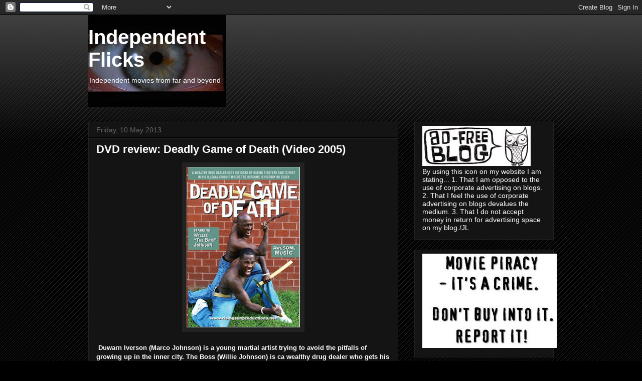

--- FILE ---
content_type: text/html; charset=UTF-8
request_url: http://daydreamer-theplayground.blogspot.com/2013/05/dvd-review-deadly-game-of-death-video.html
body_size: 15522
content:
<!DOCTYPE html>
<html class='v2' dir='ltr' lang='en-GB'>
<head>
<link href='https://www.blogger.com/static/v1/widgets/335934321-css_bundle_v2.css' rel='stylesheet' type='text/css'/>
<meta content='width=1100' name='viewport'/>
<meta content='text/html; charset=UTF-8' http-equiv='Content-Type'/>
<meta content='blogger' name='generator'/>
<link href='http://daydreamer-theplayground.blogspot.com/favicon.ico' rel='icon' type='image/x-icon'/>
<link href='http://daydreamer-theplayground.blogspot.com/2013/05/dvd-review-deadly-game-of-death-video.html' rel='canonical'/>
<link rel="alternate" type="application/atom+xml" title="Independent Flicks - Atom" href="http://daydreamer-theplayground.blogspot.com/feeds/posts/default" />
<link rel="alternate" type="application/rss+xml" title="Independent Flicks - RSS" href="http://daydreamer-theplayground.blogspot.com/feeds/posts/default?alt=rss" />
<link rel="service.post" type="application/atom+xml" title="Independent Flicks - Atom" href="https://www.blogger.com/feeds/3196780771258471830/posts/default" />

<link rel="alternate" type="application/atom+xml" title="Independent Flicks - Atom" href="http://daydreamer-theplayground.blogspot.com/feeds/2349750548995600402/comments/default" />
<!--Can't find substitution for tag [blog.ieCssRetrofitLinks]-->
<link href='https://blogger.googleusercontent.com/img/b/R29vZ2xl/AVvXsEii-m0moqeAFJaq0q1qUkXJxNbXY5vlNGCvnnIgAZlOjeacXbLP6ay8-NTPyLLHJs0Twvnr8xwfLnckvJruKnnwJ4f4JickC-KeA6c6LkqGqy-a9_j5cVe-2oqkbSmaryEtHfn3_4ukMj8/s320/Deadly+Game+of+Death.jpg' rel='image_src'/>
<meta content='http://daydreamer-theplayground.blogspot.com/2013/05/dvd-review-deadly-game-of-death-video.html' property='og:url'/>
<meta content='DVD review: Deadly Game of Death (Video 2005)' property='og:title'/>
<meta content='     Duwarn Iverson (Marco Johnson) is a young martial artist trying to avoid the pitfalls of growing up in the inner city. The Boss (Willie...' property='og:description'/>
<meta content='https://blogger.googleusercontent.com/img/b/R29vZ2xl/AVvXsEii-m0moqeAFJaq0q1qUkXJxNbXY5vlNGCvnnIgAZlOjeacXbLP6ay8-NTPyLLHJs0Twvnr8xwfLnckvJruKnnwJ4f4JickC-KeA6c6LkqGqy-a9_j5cVe-2oqkbSmaryEtHfn3_4ukMj8/w1200-h630-p-k-no-nu/Deadly+Game+of+Death.jpg' property='og:image'/>
<title>Independent Flicks: DVD review: Deadly Game of Death (Video 2005)</title>
<style id='page-skin-1' type='text/css'><!--
/*
-----------------------------------------------
Blogger Template Style
Name:     Awesome Inc.
Designer: Tina Chen
URL:      tinachen.org
----------------------------------------------- */
/* Content
----------------------------------------------- */
body {
font: normal normal 13px Arial, Tahoma, Helvetica, FreeSans, sans-serif;
color: #ffffff;
background: #000000 url(http://www.blogblog.com/1kt/awesomeinc/body_background_dark.png) repeat scroll top left;
}
html body .content-outer {
min-width: 0;
max-width: 100%;
width: 100%;
}
a:link {
text-decoration: none;
color: #888888;
}
a:visited {
text-decoration: none;
color: #444444;
}
a:hover {
text-decoration: underline;
color: #cccccc;
}
.body-fauxcolumn-outer .cap-top {
position: absolute;
z-index: 1;
height: 276px;
width: 100%;
background: transparent url(http://www.blogblog.com/1kt/awesomeinc/body_gradient_dark.png) repeat-x scroll top left;
_background-image: none;
}
/* Columns
----------------------------------------------- */
.content-inner {
padding: 0;
}
.header-inner .section {
margin: 0 16px;
}
.tabs-inner .section {
margin: 0 16px;
}
.main-inner {
padding-top: 30px;
}
.main-inner .column-center-inner,
.main-inner .column-left-inner,
.main-inner .column-right-inner {
padding: 0 5px;
}
*+html body .main-inner .column-center-inner {
margin-top: -30px;
}
#layout .main-inner .column-center-inner {
margin-top: 0;
}
/* Header
----------------------------------------------- */
.header-outer {
margin: 0 0 0 0;
background: transparent none repeat scroll 0 0;
}
.Header h1 {
font: normal bold 40px Arial, Tahoma, Helvetica, FreeSans, sans-serif;
color: #ffffff;
text-shadow: 0 0 -1px #000000;
}
.Header h1 a {
color: #ffffff;
}
.Header .description {
font: normal normal 14px Arial, Tahoma, Helvetica, FreeSans, sans-serif;
color: #ffffff;
}
.header-inner .Header .titlewrapper,
.header-inner .Header .descriptionwrapper {
padding-left: 0;
padding-right: 0;
margin-bottom: 0;
}
.header-inner .Header .titlewrapper {
padding-top: 22px;
}
/* Tabs
----------------------------------------------- */
.tabs-outer {
overflow: hidden;
position: relative;
background: #141414 none repeat scroll 0 0;
}
#layout .tabs-outer {
overflow: visible;
}
.tabs-cap-top, .tabs-cap-bottom {
position: absolute;
width: 100%;
border-top: 1px solid #222222;
}
.tabs-cap-bottom {
bottom: 0;
}
.tabs-inner .widget li a {
display: inline-block;
margin: 0;
padding: .6em 1.5em;
font: normal bold 14px Arial, Tahoma, Helvetica, FreeSans, sans-serif;
color: #ffffff;
border-top: 1px solid #222222;
border-bottom: 1px solid #222222;
border-left: 1px solid #222222;
height: 16px;
line-height: 16px;
}
.tabs-inner .widget li:last-child a {
border-right: 1px solid #222222;
}
.tabs-inner .widget li.selected a, .tabs-inner .widget li a:hover {
background: #444444 none repeat-x scroll 0 -100px;
color: #ffffff;
}
/* Headings
----------------------------------------------- */
h2 {
font: normal bold 14px Arial, Tahoma, Helvetica, FreeSans, sans-serif;
color: #ffffff;
}
/* Widgets
----------------------------------------------- */
.main-inner .section {
margin: 0 27px;
padding: 0;
}
.main-inner .column-left-outer,
.main-inner .column-right-outer {
margin-top: 0;
}
#layout .main-inner .column-left-outer,
#layout .main-inner .column-right-outer {
margin-top: 0;
}
.main-inner .column-left-inner,
.main-inner .column-right-inner {
background: transparent none repeat 0 0;
-moz-box-shadow: 0 0 0 rgba(0, 0, 0, .2);
-webkit-box-shadow: 0 0 0 rgba(0, 0, 0, .2);
-goog-ms-box-shadow: 0 0 0 rgba(0, 0, 0, .2);
box-shadow: 0 0 0 rgba(0, 0, 0, .2);
-moz-border-radius: 0;
-webkit-border-radius: 0;
-goog-ms-border-radius: 0;
border-radius: 0;
}
#layout .main-inner .column-left-inner,
#layout .main-inner .column-right-inner {
margin-top: 0;
}
.sidebar .widget {
font: normal normal 14px Arial, Tahoma, Helvetica, FreeSans, sans-serif;
color: #ffffff;
}
.sidebar .widget a:link {
color: #888888;
}
.sidebar .widget a:visited {
color: #444444;
}
.sidebar .widget a:hover {
color: #cccccc;
}
.sidebar .widget h2 {
text-shadow: 0 0 -1px #000000;
}
.main-inner .widget {
background-color: #141414;
border: 1px solid #222222;
padding: 0 15px 15px;
margin: 20px -16px;
-moz-box-shadow: 0 0 0 rgba(0, 0, 0, .2);
-webkit-box-shadow: 0 0 0 rgba(0, 0, 0, .2);
-goog-ms-box-shadow: 0 0 0 rgba(0, 0, 0, .2);
box-shadow: 0 0 0 rgba(0, 0, 0, .2);
-moz-border-radius: 0;
-webkit-border-radius: 0;
-goog-ms-border-radius: 0;
border-radius: 0;
}
.main-inner .widget h2 {
margin: 0 -15px;
padding: .6em 15px .5em;
border-bottom: 1px solid #000000;
}
.footer-inner .widget h2 {
padding: 0 0 .4em;
border-bottom: 1px solid #000000;
}
.main-inner .widget h2 + div, .footer-inner .widget h2 + div {
border-top: 1px solid #222222;
padding-top: 8px;
}
.main-inner .widget .widget-content {
margin: 0 -15px;
padding: 7px 15px 0;
}
.main-inner .widget ul, .main-inner .widget #ArchiveList ul.flat {
margin: -8px -15px 0;
padding: 0;
list-style: none;
}
.main-inner .widget #ArchiveList {
margin: -8px 0 0;
}
.main-inner .widget ul li, .main-inner .widget #ArchiveList ul.flat li {
padding: .5em 15px;
text-indent: 0;
color: #666666;
border-top: 1px solid #222222;
border-bottom: 1px solid #000000;
}
.main-inner .widget #ArchiveList ul li {
padding-top: .25em;
padding-bottom: .25em;
}
.main-inner .widget ul li:first-child, .main-inner .widget #ArchiveList ul.flat li:first-child {
border-top: none;
}
.main-inner .widget ul li:last-child, .main-inner .widget #ArchiveList ul.flat li:last-child {
border-bottom: none;
}
.post-body {
position: relative;
}
.main-inner .widget .post-body ul {
padding: 0 2.5em;
margin: .5em 0;
list-style: disc;
}
.main-inner .widget .post-body ul li {
padding: 0.25em 0;
margin-bottom: .25em;
color: #ffffff;
border: none;
}
.footer-inner .widget ul {
padding: 0;
list-style: none;
}
.widget .zippy {
color: #666666;
}
/* Posts
----------------------------------------------- */
body .main-inner .Blog {
padding: 0;
margin-bottom: 1em;
background-color: transparent;
border: none;
-moz-box-shadow: 0 0 0 rgba(0, 0, 0, 0);
-webkit-box-shadow: 0 0 0 rgba(0, 0, 0, 0);
-goog-ms-box-shadow: 0 0 0 rgba(0, 0, 0, 0);
box-shadow: 0 0 0 rgba(0, 0, 0, 0);
}
.main-inner .section:last-child .Blog:last-child {
padding: 0;
margin-bottom: 1em;
}
.main-inner .widget h2.date-header {
margin: 0 -15px 1px;
padding: 0 0 0 0;
font: normal normal 14px Arial, Tahoma, Helvetica, FreeSans, sans-serif;
color: #666666;
background: transparent none no-repeat scroll top left;
border-top: 0 solid #222222;
border-bottom: 1px solid #000000;
-moz-border-radius-topleft: 0;
-moz-border-radius-topright: 0;
-webkit-border-top-left-radius: 0;
-webkit-border-top-right-radius: 0;
border-top-left-radius: 0;
border-top-right-radius: 0;
position: static;
bottom: 100%;
right: 15px;
text-shadow: 0 0 -1px #000000;
}
.main-inner .widget h2.date-header span {
font: normal normal 14px Arial, Tahoma, Helvetica, FreeSans, sans-serif;
display: block;
padding: .5em 15px;
border-left: 0 solid #222222;
border-right: 0 solid #222222;
}
.date-outer {
position: relative;
margin: 30px 0 20px;
padding: 0 15px;
background-color: #141414;
border: 1px solid #222222;
-moz-box-shadow: 0 0 0 rgba(0, 0, 0, .2);
-webkit-box-shadow: 0 0 0 rgba(0, 0, 0, .2);
-goog-ms-box-shadow: 0 0 0 rgba(0, 0, 0, .2);
box-shadow: 0 0 0 rgba(0, 0, 0, .2);
-moz-border-radius: 0;
-webkit-border-radius: 0;
-goog-ms-border-radius: 0;
border-radius: 0;
}
.date-outer:first-child {
margin-top: 0;
}
.date-outer:last-child {
margin-bottom: 20px;
-moz-border-radius-bottomleft: 0;
-moz-border-radius-bottomright: 0;
-webkit-border-bottom-left-radius: 0;
-webkit-border-bottom-right-radius: 0;
-goog-ms-border-bottom-left-radius: 0;
-goog-ms-border-bottom-right-radius: 0;
border-bottom-left-radius: 0;
border-bottom-right-radius: 0;
}
.date-posts {
margin: 0 -15px;
padding: 0 15px;
clear: both;
}
.post-outer, .inline-ad {
border-top: 1px solid #222222;
margin: 0 -15px;
padding: 15px 15px;
}
.post-outer {
padding-bottom: 10px;
}
.post-outer:first-child {
padding-top: 0;
border-top: none;
}
.post-outer:last-child, .inline-ad:last-child {
border-bottom: none;
}
.post-body {
position: relative;
}
.post-body img {
padding: 8px;
background: #222222;
border: 1px solid transparent;
-moz-box-shadow: 0 0 0 rgba(0, 0, 0, .2);
-webkit-box-shadow: 0 0 0 rgba(0, 0, 0, .2);
box-shadow: 0 0 0 rgba(0, 0, 0, .2);
-moz-border-radius: 0;
-webkit-border-radius: 0;
border-radius: 0;
}
h3.post-title, h4 {
font: normal bold 22px Arial, Tahoma, Helvetica, FreeSans, sans-serif;
color: #ffffff;
}
h3.post-title a {
font: normal bold 22px Arial, Tahoma, Helvetica, FreeSans, sans-serif;
color: #ffffff;
}
h3.post-title a:hover {
color: #cccccc;
text-decoration: underline;
}
.post-header {
margin: 0 0 1em;
}
.post-body {
line-height: 1.4;
}
.post-outer h2 {
color: #ffffff;
}
.post-footer {
margin: 1.5em 0 0;
}
#blog-pager {
padding: 15px;
font-size: 120%;
background-color: #141414;
border: 1px solid #222222;
-moz-box-shadow: 0 0 0 rgba(0, 0, 0, .2);
-webkit-box-shadow: 0 0 0 rgba(0, 0, 0, .2);
-goog-ms-box-shadow: 0 0 0 rgba(0, 0, 0, .2);
box-shadow: 0 0 0 rgba(0, 0, 0, .2);
-moz-border-radius: 0;
-webkit-border-radius: 0;
-goog-ms-border-radius: 0;
border-radius: 0;
-moz-border-radius-topleft: 0;
-moz-border-radius-topright: 0;
-webkit-border-top-left-radius: 0;
-webkit-border-top-right-radius: 0;
-goog-ms-border-top-left-radius: 0;
-goog-ms-border-top-right-radius: 0;
border-top-left-radius: 0;
border-top-right-radius-topright: 0;
margin-top: 1em;
}
.blog-feeds, .post-feeds {
margin: 1em 0;
text-align: center;
color: #ffffff;
}
.blog-feeds a, .post-feeds a {
color: #888888;
}
.blog-feeds a:visited, .post-feeds a:visited {
color: #444444;
}
.blog-feeds a:hover, .post-feeds a:hover {
color: #cccccc;
}
.post-outer .comments {
margin-top: 2em;
}
/* Comments
----------------------------------------------- */
.comments .comments-content .icon.blog-author {
background-repeat: no-repeat;
background-image: url([data-uri]);
}
.comments .comments-content .loadmore a {
border-top: 1px solid #222222;
border-bottom: 1px solid #222222;
}
.comments .continue {
border-top: 2px solid #222222;
}
/* Footer
----------------------------------------------- */
.footer-outer {
margin: -0 0 -1px;
padding: 0 0 0;
color: #ffffff;
overflow: hidden;
}
.footer-fauxborder-left {
border-top: 1px solid #222222;
background: #141414 none repeat scroll 0 0;
-moz-box-shadow: 0 0 0 rgba(0, 0, 0, .2);
-webkit-box-shadow: 0 0 0 rgba(0, 0, 0, .2);
-goog-ms-box-shadow: 0 0 0 rgba(0, 0, 0, .2);
box-shadow: 0 0 0 rgba(0, 0, 0, .2);
margin: 0 -0;
}
/* Mobile
----------------------------------------------- */
body.mobile {
background-size: auto;
}
.mobile .body-fauxcolumn-outer {
background: transparent none repeat scroll top left;
}
*+html body.mobile .main-inner .column-center-inner {
margin-top: 0;
}
.mobile .main-inner .widget {
padding: 0 0 15px;
}
.mobile .main-inner .widget h2 + div,
.mobile .footer-inner .widget h2 + div {
border-top: none;
padding-top: 0;
}
.mobile .footer-inner .widget h2 {
padding: 0.5em 0;
border-bottom: none;
}
.mobile .main-inner .widget .widget-content {
margin: 0;
padding: 7px 0 0;
}
.mobile .main-inner .widget ul,
.mobile .main-inner .widget #ArchiveList ul.flat {
margin: 0 -15px 0;
}
.mobile .main-inner .widget h2.date-header {
right: 0;
}
.mobile .date-header span {
padding: 0.4em 0;
}
.mobile .date-outer:first-child {
margin-bottom: 0;
border: 1px solid #222222;
-moz-border-radius-topleft: 0;
-moz-border-radius-topright: 0;
-webkit-border-top-left-radius: 0;
-webkit-border-top-right-radius: 0;
-goog-ms-border-top-left-radius: 0;
-goog-ms-border-top-right-radius: 0;
border-top-left-radius: 0;
border-top-right-radius: 0;
}
.mobile .date-outer {
border-color: #222222;
border-width: 0 1px 1px;
}
.mobile .date-outer:last-child {
margin-bottom: 0;
}
.mobile .main-inner {
padding: 0;
}
.mobile .header-inner .section {
margin: 0;
}
.mobile .post-outer, .mobile .inline-ad {
padding: 5px 0;
}
.mobile .tabs-inner .section {
margin: 0 10px;
}
.mobile .main-inner .widget h2 {
margin: 0;
padding: 0;
}
.mobile .main-inner .widget h2.date-header span {
padding: 0;
}
.mobile .main-inner .widget .widget-content {
margin: 0;
padding: 7px 0 0;
}
.mobile #blog-pager {
border: 1px solid transparent;
background: #141414 none repeat scroll 0 0;
}
.mobile .main-inner .column-left-inner,
.mobile .main-inner .column-right-inner {
background: transparent none repeat 0 0;
-moz-box-shadow: none;
-webkit-box-shadow: none;
-goog-ms-box-shadow: none;
box-shadow: none;
}
.mobile .date-posts {
margin: 0;
padding: 0;
}
.mobile .footer-fauxborder-left {
margin: 0;
border-top: inherit;
}
.mobile .main-inner .section:last-child .Blog:last-child {
margin-bottom: 0;
}
.mobile-index-contents {
color: #ffffff;
}
.mobile .mobile-link-button {
background: #888888 none repeat scroll 0 0;
}
.mobile-link-button a:link, .mobile-link-button a:visited {
color: #ffffff;
}
.mobile .tabs-inner .PageList .widget-content {
background: transparent;
border-top: 1px solid;
border-color: #222222;
color: #ffffff;
}
.mobile .tabs-inner .PageList .widget-content .pagelist-arrow {
border-left: 1px solid #222222;
}

--></style>
<style id='template-skin-1' type='text/css'><!--
body {
min-width: 960px;
}
.content-outer, .content-fauxcolumn-outer, .region-inner {
min-width: 960px;
max-width: 960px;
_width: 960px;
}
.main-inner .columns {
padding-left: 0px;
padding-right: 310px;
}
.main-inner .fauxcolumn-center-outer {
left: 0px;
right: 310px;
/* IE6 does not respect left and right together */
_width: expression(this.parentNode.offsetWidth -
parseInt("0px") -
parseInt("310px") + 'px');
}
.main-inner .fauxcolumn-left-outer {
width: 0px;
}
.main-inner .fauxcolumn-right-outer {
width: 310px;
}
.main-inner .column-left-outer {
width: 0px;
right: 100%;
margin-left: -0px;
}
.main-inner .column-right-outer {
width: 310px;
margin-right: -310px;
}
#layout {
min-width: 0;
}
#layout .content-outer {
min-width: 0;
width: 800px;
}
#layout .region-inner {
min-width: 0;
width: auto;
}
body#layout div.add_widget {
padding: 8px;
}
body#layout div.add_widget a {
margin-left: 32px;
}
--></style>
<link href='https://www.blogger.com/dyn-css/authorization.css?targetBlogID=3196780771258471830&amp;zx=5397a753-d49f-47cb-b984-91483d2ca2df' media='none' onload='if(media!=&#39;all&#39;)media=&#39;all&#39;' rel='stylesheet'/><noscript><link href='https://www.blogger.com/dyn-css/authorization.css?targetBlogID=3196780771258471830&amp;zx=5397a753-d49f-47cb-b984-91483d2ca2df' rel='stylesheet'/></noscript>
<meta name='google-adsense-platform-account' content='ca-host-pub-1556223355139109'/>
<meta name='google-adsense-platform-domain' content='blogspot.com'/>

</head>
<body class='loading variant-dark'>
<div class='navbar section' id='navbar' name='Navbar'><div class='widget Navbar' data-version='1' id='Navbar1'><script type="text/javascript">
    function setAttributeOnload(object, attribute, val) {
      if(window.addEventListener) {
        window.addEventListener('load',
          function(){ object[attribute] = val; }, false);
      } else {
        window.attachEvent('onload', function(){ object[attribute] = val; });
      }
    }
  </script>
<div id="navbar-iframe-container"></div>
<script type="text/javascript" src="https://apis.google.com/js/platform.js"></script>
<script type="text/javascript">
      gapi.load("gapi.iframes:gapi.iframes.style.bubble", function() {
        if (gapi.iframes && gapi.iframes.getContext) {
          gapi.iframes.getContext().openChild({
              url: 'https://www.blogger.com/navbar/3196780771258471830?po\x3d2349750548995600402\x26origin\x3dhttp://daydreamer-theplayground.blogspot.com',
              where: document.getElementById("navbar-iframe-container"),
              id: "navbar-iframe"
          });
        }
      });
    </script><script type="text/javascript">
(function() {
var script = document.createElement('script');
script.type = 'text/javascript';
script.src = '//pagead2.googlesyndication.com/pagead/js/google_top_exp.js';
var head = document.getElementsByTagName('head')[0];
if (head) {
head.appendChild(script);
}})();
</script>
</div></div>
<div class='body-fauxcolumns'>
<div class='fauxcolumn-outer body-fauxcolumn-outer'>
<div class='cap-top'>
<div class='cap-left'></div>
<div class='cap-right'></div>
</div>
<div class='fauxborder-left'>
<div class='fauxborder-right'></div>
<div class='fauxcolumn-inner'>
</div>
</div>
<div class='cap-bottom'>
<div class='cap-left'></div>
<div class='cap-right'></div>
</div>
</div>
</div>
<div class='content'>
<div class='content-fauxcolumns'>
<div class='fauxcolumn-outer content-fauxcolumn-outer'>
<div class='cap-top'>
<div class='cap-left'></div>
<div class='cap-right'></div>
</div>
<div class='fauxborder-left'>
<div class='fauxborder-right'></div>
<div class='fauxcolumn-inner'>
</div>
</div>
<div class='cap-bottom'>
<div class='cap-left'></div>
<div class='cap-right'></div>
</div>
</div>
</div>
<div class='content-outer'>
<div class='content-cap-top cap-top'>
<div class='cap-left'></div>
<div class='cap-right'></div>
</div>
<div class='fauxborder-left content-fauxborder-left'>
<div class='fauxborder-right content-fauxborder-right'></div>
<div class='content-inner'>
<header>
<div class='header-outer'>
<div class='header-cap-top cap-top'>
<div class='cap-left'></div>
<div class='cap-right'></div>
</div>
<div class='fauxborder-left header-fauxborder-left'>
<div class='fauxborder-right header-fauxborder-right'></div>
<div class='region-inner header-inner'>
<div class='header section' id='header' name='Header'><div class='widget Header' data-version='1' id='Header1'>
<div id='header-inner' style='background-image: url("https://blogger.googleusercontent.com/img/b/R29vZ2xl/AVvXsEi0ySGDoOmhsSne_30xNZWyrcoklhBkYB_bqTJgbIjkgj35Mx5ObcB5euSToaGZLZXcgzYFjkv5dOFFAIrYg5MlX-a1GkXC-LpG82udPjLxOBgCUXIYu6c1qz4gsB2yLJ6xiO1lNQLl1LrZ/s1600/eye.jpg"); background-position: left; width: 275px; min-height: 183px; _height: 183px; background-repeat: no-repeat; '>
<div class='titlewrapper' style='background: transparent'>
<h1 class='title' style='background: transparent; border-width: 0px'>
<a href='http://daydreamer-theplayground.blogspot.com/'>
Independent Flicks
</a>
</h1>
</div>
<div class='descriptionwrapper'>
<p class='description'><span>Independent movies from far and beyond</span></p>
</div>
</div>
</div></div>
</div>
</div>
<div class='header-cap-bottom cap-bottom'>
<div class='cap-left'></div>
<div class='cap-right'></div>
</div>
</div>
</header>
<div class='tabs-outer'>
<div class='tabs-cap-top cap-top'>
<div class='cap-left'></div>
<div class='cap-right'></div>
</div>
<div class='fauxborder-left tabs-fauxborder-left'>
<div class='fauxborder-right tabs-fauxborder-right'></div>
<div class='region-inner tabs-inner'>
<div class='tabs no-items section' id='crosscol' name='Cross-column'></div>
<div class='tabs no-items section' id='crosscol-overflow' name='Cross-Column 2'></div>
</div>
</div>
<div class='tabs-cap-bottom cap-bottom'>
<div class='cap-left'></div>
<div class='cap-right'></div>
</div>
</div>
<div class='main-outer'>
<div class='main-cap-top cap-top'>
<div class='cap-left'></div>
<div class='cap-right'></div>
</div>
<div class='fauxborder-left main-fauxborder-left'>
<div class='fauxborder-right main-fauxborder-right'></div>
<div class='region-inner main-inner'>
<div class='columns fauxcolumns'>
<div class='fauxcolumn-outer fauxcolumn-center-outer'>
<div class='cap-top'>
<div class='cap-left'></div>
<div class='cap-right'></div>
</div>
<div class='fauxborder-left'>
<div class='fauxborder-right'></div>
<div class='fauxcolumn-inner'>
</div>
</div>
<div class='cap-bottom'>
<div class='cap-left'></div>
<div class='cap-right'></div>
</div>
</div>
<div class='fauxcolumn-outer fauxcolumn-left-outer'>
<div class='cap-top'>
<div class='cap-left'></div>
<div class='cap-right'></div>
</div>
<div class='fauxborder-left'>
<div class='fauxborder-right'></div>
<div class='fauxcolumn-inner'>
</div>
</div>
<div class='cap-bottom'>
<div class='cap-left'></div>
<div class='cap-right'></div>
</div>
</div>
<div class='fauxcolumn-outer fauxcolumn-right-outer'>
<div class='cap-top'>
<div class='cap-left'></div>
<div class='cap-right'></div>
</div>
<div class='fauxborder-left'>
<div class='fauxborder-right'></div>
<div class='fauxcolumn-inner'>
</div>
</div>
<div class='cap-bottom'>
<div class='cap-left'></div>
<div class='cap-right'></div>
</div>
</div>
<!-- corrects IE6 width calculation -->
<div class='columns-inner'>
<div class='column-center-outer'>
<div class='column-center-inner'>
<div class='main section' id='main' name='Main'><div class='widget Blog' data-version='1' id='Blog1'>
<div class='blog-posts hfeed'>

          <div class="date-outer">
        
<h2 class='date-header'><span>Friday, 10 May 2013</span></h2>

          <div class="date-posts">
        
<div class='post-outer'>
<div class='post hentry uncustomized-post-template' itemprop='blogPost' itemscope='itemscope' itemtype='http://schema.org/BlogPosting'>
<meta content='https://blogger.googleusercontent.com/img/b/R29vZ2xl/AVvXsEii-m0moqeAFJaq0q1qUkXJxNbXY5vlNGCvnnIgAZlOjeacXbLP6ay8-NTPyLLHJs0Twvnr8xwfLnckvJruKnnwJ4f4JickC-KeA6c6LkqGqy-a9_j5cVe-2oqkbSmaryEtHfn3_4ukMj8/s320/Deadly+Game+of+Death.jpg' itemprop='image_url'/>
<meta content='3196780771258471830' itemprop='blogId'/>
<meta content='2349750548995600402' itemprop='postId'/>
<a name='2349750548995600402'></a>
<h3 class='post-title entry-title' itemprop='name'>
DVD review: Deadly Game of Death (Video 2005)
</h3>
<div class='post-header'>
<div class='post-header-line-1'></div>
</div>
<div class='post-body entry-content' id='post-body-2349750548995600402' itemprop='description articleBody'>
<div class="separator" style="clear: both; text-align: center;">
<a href="https://blogger.googleusercontent.com/img/b/R29vZ2xl/AVvXsEii-m0moqeAFJaq0q1qUkXJxNbXY5vlNGCvnnIgAZlOjeacXbLP6ay8-NTPyLLHJs0Twvnr8xwfLnckvJruKnnwJ4f4JickC-KeA6c6LkqGqy-a9_j5cVe-2oqkbSmaryEtHfn3_4ukMj8/s1600/Deadly+Game+of+Death.jpg" imageanchor="1" style="margin-left: 1em; margin-right: 1em;"><img border="0" height="320" src="https://blogger.googleusercontent.com/img/b/R29vZ2xl/AVvXsEii-m0moqeAFJaq0q1qUkXJxNbXY5vlNGCvnnIgAZlOjeacXbLP6ay8-NTPyLLHJs0Twvnr8xwfLnckvJruKnnwJ4f4JickC-KeA6c6LkqGqy-a9_j5cVe-2oqkbSmaryEtHfn3_4ukMj8/s320/Deadly+Game+of+Death.jpg" width="226" /></a></div>
<br />
&nbsp;<strong>Duwarn Iverson (Marco Johnson) is a young martial artist trying to avoid the pitfalls of growing up in the inner city. The Boss (Willie Johnson) is ca wealthy drug dealer who gets his entertainment and kicks by having fighters participate in his illegal fight circuit where the only outcome is victory or death. After hearing about Duwarn&#8217;s reputation of being one of today&#8217;s top and upcoming fighters, the son of one his previous workers that he had to destroy, The Boss staged a special fight similar to that of his hero, Bruce Lee, which would be in his own words "the completed version of the &#8216;Game of Death&#8217;". Duwarn, who was unaware of his invitation to fight, continues to struggle with the normal pressure of an urban teen, under the custody of his adopted guardian, The Professor (Olivia Lee) who was also the instructor of Duwarn&#8217;s father. She is the "Mother Theresa" of the inner city, helping kids to avoid the normal pitfalls of such an environment. Unaware of this invitation, The Professor and her adopted daughter, Jade (Jessie Anderson) are suddenly kidnapped by the Boss&#8217;s main henchmen led by Lady Whirlwind (Kimber Johnson). Duwarn is now faced with no option but to rescue them, and when his plot fails, he is sent to an intensive martial arts training program with several of The Professor&#8217;s younger students to prepare for the upcoming tower fights. <em>Deadly Game of Death</em> is directed by Willie Johnson. The acting is horrendous but to be fair it is pretty obvious that none of the cast&nbsp;got their roles for their acting skills. It&#180;s badly shot and edited, in fact some of the camerawork and editing is so atrociously bad that it ranks among the worst I&#180;ve seen ever.&nbsp;There&#180;s a ton of unintentional comedy in this besides some intentional comic relief. The soundtrack is horrible, it consist of&nbsp;some really&nbsp;bad hip hop. Filmmaker Willie Johnson sure do love slow motion and uses it&nbsp;repeatedly during the fight scenes and even in some scenes when it&#180;s uncalled for. The pace is fast, even if there are several noticeable attempts at padding out the running time, &nbsp;and then all of a sudden the flick ends. The running time is 48 minutes (not approx 85 minutes as stated on the DVD box cover)&nbsp;excluding end credits, blooper reels and so on. The fight choreography is&nbsp;uneven but some of it is&nbsp;actually pretty good, there are a lot of fight scenes in this, and there is heavy use of exaggerated sound&nbsp;effects as people get punched and kicked. There&#180;s no gore in this. There&#180;s no T &amp; A in this. </strong><br />
<strong>This review is based upon the region all (Region 0)&nbsp; released by Rising Sun Studios.</strong><br />
<strong>Rating: 0&#189; out of 7. OMFG this is so bad!! <em>Deadly Game of Death</em> is&nbsp;a&nbsp;prime example of inept filmmaking, the makers of this should focus on martial arts and leave the filmmaking to others.</strong><br />
<strong>Now I need an aspirin as got a freakin headache after having&nbsp;been exposed&nbsp;to that god damn soundtrack... </strong><br />
<strong></strong><br />
<strong>/JL</strong><br />
<br />
<div style='clear: both;'></div>
</div>
<div class='post-footer'>
<div class='post-footer-line post-footer-line-1'>
<span class='post-author vcard'>
Posted by
<span class='fn' itemprop='author' itemscope='itemscope' itemtype='http://schema.org/Person'>
<meta content='https://www.blogger.com/profile/07469655689416303712' itemprop='url'/>
<a class='g-profile' href='https://www.blogger.com/profile/07469655689416303712' rel='author' title='author profile'>
<span itemprop='name'>Daydreamer</span>
</a>
</span>
</span>
<span class='post-timestamp'>
at
<meta content='http://daydreamer-theplayground.blogspot.com/2013/05/dvd-review-deadly-game-of-death-video.html' itemprop='url'/>
<a class='timestamp-link' href='http://daydreamer-theplayground.blogspot.com/2013/05/dvd-review-deadly-game-of-death-video.html' rel='bookmark' title='permanent link'><abbr class='published' itemprop='datePublished' title='2013-05-10T15:29:00+02:00'>15:29</abbr></a>
</span>
<span class='post-comment-link'>
</span>
<span class='post-icons'>
<span class='item-control blog-admin pid-1024996234'>
<a href='https://www.blogger.com/post-edit.g?blogID=3196780771258471830&postID=2349750548995600402&from=pencil' title='Edit Post'>
<img alt='' class='icon-action' height='18' src='https://resources.blogblog.com/img/icon18_edit_allbkg.gif' width='18'/>
</a>
</span>
</span>
<div class='post-share-buttons goog-inline-block'>
<a class='goog-inline-block share-button sb-email' href='https://www.blogger.com/share-post.g?blogID=3196780771258471830&postID=2349750548995600402&target=email' target='_blank' title='Email This'><span class='share-button-link-text'>Email This</span></a><a class='goog-inline-block share-button sb-blog' href='https://www.blogger.com/share-post.g?blogID=3196780771258471830&postID=2349750548995600402&target=blog' onclick='window.open(this.href, "_blank", "height=270,width=475"); return false;' target='_blank' title='BlogThis!'><span class='share-button-link-text'>BlogThis!</span></a><a class='goog-inline-block share-button sb-twitter' href='https://www.blogger.com/share-post.g?blogID=3196780771258471830&postID=2349750548995600402&target=twitter' target='_blank' title='Share to X'><span class='share-button-link-text'>Share to X</span></a><a class='goog-inline-block share-button sb-facebook' href='https://www.blogger.com/share-post.g?blogID=3196780771258471830&postID=2349750548995600402&target=facebook' onclick='window.open(this.href, "_blank", "height=430,width=640"); return false;' target='_blank' title='Share to Facebook'><span class='share-button-link-text'>Share to Facebook</span></a><a class='goog-inline-block share-button sb-pinterest' href='https://www.blogger.com/share-post.g?blogID=3196780771258471830&postID=2349750548995600402&target=pinterest' target='_blank' title='Share to Pinterest'><span class='share-button-link-text'>Share to Pinterest</span></a>
</div>
</div>
<div class='post-footer-line post-footer-line-2'>
<span class='post-labels'>
Labels:
<a href='http://daydreamer-theplayground.blogspot.com/search/label/Deadly%20Game%20of%20Death%20%28Video%202005%29' rel='tag'>Deadly Game of Death (Video 2005)</a>
</span>
</div>
<div class='post-footer-line post-footer-line-3'>
<span class='post-location'>
</span>
</div>
</div>
</div>
<div class='comments' id='comments'>
<a name='comments'></a>
<h4>No comments:</h4>
<div id='Blog1_comments-block-wrapper'>
<dl class='avatar-comment-indent' id='comments-block'>
</dl>
</div>
<p class='comment-footer'>
<div class='comment-form'>
<a name='comment-form'></a>
<h4 id='comment-post-message'>Post a Comment</h4>
<p>
</p>
<a href='https://www.blogger.com/comment/frame/3196780771258471830?po=2349750548995600402&hl=en-GB&saa=85391&origin=http://daydreamer-theplayground.blogspot.com' id='comment-editor-src'></a>
<iframe allowtransparency='true' class='blogger-iframe-colorize blogger-comment-from-post' frameborder='0' height='410px' id='comment-editor' name='comment-editor' src='' width='100%'></iframe>
<script src='https://www.blogger.com/static/v1/jsbin/2830521187-comment_from_post_iframe.js' type='text/javascript'></script>
<script type='text/javascript'>
      BLOG_CMT_createIframe('https://www.blogger.com/rpc_relay.html');
    </script>
</div>
</p>
</div>
</div>

        </div></div>
      
</div>
<div class='blog-pager' id='blog-pager'>
<span id='blog-pager-newer-link'>
<a class='blog-pager-newer-link' href='http://daydreamer-theplayground.blogspot.com/2013/05/dvd-review-carpenter-part-1-and-so-they.html' id='Blog1_blog-pager-newer-link' title='Newer Post'>Newer Post</a>
</span>
<span id='blog-pager-older-link'>
<a class='blog-pager-older-link' href='http://daydreamer-theplayground.blogspot.com/2013/05/dvd-review-savage-streets-1984.html' id='Blog1_blog-pager-older-link' title='Older Post'>Older Post</a>
</span>
<a class='home-link' href='http://daydreamer-theplayground.blogspot.com/'>Home</a>
</div>
<div class='clear'></div>
<div class='post-feeds'>
<div class='feed-links'>
Subscribe to:
<a class='feed-link' href='http://daydreamer-theplayground.blogspot.com/feeds/2349750548995600402/comments/default' target='_blank' type='application/atom+xml'>Post Comments (Atom)</a>
</div>
</div>
</div></div>
</div>
</div>
<div class='column-left-outer'>
<div class='column-left-inner'>
<aside>
</aside>
</div>
</div>
<div class='column-right-outer'>
<div class='column-right-inner'>
<aside>
<div class='sidebar section' id='sidebar-right-1'><div class='widget Image' data-version='1' id='Image3'>
<div class='widget-content'>
<img alt='' height='80' id='Image3_img' src='https://blogger.googleusercontent.com/img/b/R29vZ2xl/AVvXsEi9yCCkM7K2o83ooFUT9hyphenhyphen4ZRjhbWZbdAjZAUWT33q33rTZN0u48vFlSQAruTyFHwDGTwS-gYxp9MeRuD5a7Lkwgqo9CdnM8_CkoUkBOJyJ2ErgT5kwW1bqjlB8eRWJiE-7PLp8dZSx9JEU/s300/adfreebutton2.jpg' width='216'/>
<br/>
<span class='caption'>By using this icon on my website I am stating... 1. That I am opposed to the use of corporate advertising on blogs. 2. That I feel the use of corporate advertising on blogs devalues the medium. 3. That I do not accept money in return for advertising space on my blog./JL</span>
</div>
<div class='clear'></div>
</div><div class='widget Image' data-version='1' id='Image4'>
<div class='widget-content'>
<img alt='' height='188' id='Image4_img' src='https://blogger.googleusercontent.com/img/b/R29vZ2xl/AVvXsEhVeOi5XX1pt_VPLpiMU9v5G0P76pg7ArvQDecAyXBRsqZllcsFnTjl7QZMMoHX3wwKZGybZOLRVCGUbPo3MKjxobvACgmj-N7T2dgEtawznmBJWCqcm4WCPunGUGwstbgw3V6KEXpC0pYE/s300/Movie+piracy.jpg' width='268'/>
<br/>
</div>
<div class='clear'></div>
</div><div class='widget Profile' data-version='1' id='Profile1'>
<h2>About Me</h2>
<div class='widget-content'>
<dl class='profile-datablock'>
<dt class='profile-data'>
<a class='profile-name-link g-profile' href='https://www.blogger.com/profile/07469655689416303712' rel='author' style='background-image: url(//www.blogger.com/img/logo-16.png);'>
Daydreamer
</a>
</dt>
<dd class='profile-data'>Sweden</dd>
<dd class='profile-textblock'>I&#180;ll be reviewing Independent Flicks from far and beyond. All the films that are reviewed are in my collection and are original DVD&#180;s. 
To submit materials for review please email me for the address: independentflicks@hotmail.com</dd>
</dl>
<a class='profile-link' href='https://www.blogger.com/profile/07469655689416303712' rel='author'>View my complete profile</a>
<div class='clear'></div>
</div>
</div><div class='widget BlogSearch' data-version='1' id='BlogSearch1'>
<h2 class='title'>Search This Blog</h2>
<div class='widget-content'>
<div id='BlogSearch1_form'>
<form action='http://daydreamer-theplayground.blogspot.com/search' class='gsc-search-box' target='_top'>
<table cellpadding='0' cellspacing='0' class='gsc-search-box'>
<tbody>
<tr>
<td class='gsc-input'>
<input autocomplete='off' class='gsc-input' name='q' size='10' title='search' type='text' value=''/>
</td>
<td class='gsc-search-button'>
<input class='gsc-search-button' title='search' type='submit' value='Search'/>
</td>
</tr>
</tbody>
</table>
</form>
</div>
</div>
<div class='clear'></div>
</div><div class='widget Stats' data-version='1' id='Stats1'>
<h2>Total Pageviews</h2>
<div class='widget-content'>
<div id='Stats1_content' style='display: none;'>
<span class='counter-wrapper text-counter-wrapper' id='Stats1_totalCount'>
</span>
<div class='clear'></div>
</div>
</div>
</div><div class='widget Text' data-version='1' id='Text1'>
<div class='widget-content'>
On this blog you won&#180;t find mainstram Hollywood movies, everyone already knows that shit. The purpose of this blog is to give space to the often overlooked films that needs exposure and recognition.<br/>
</div>
<div class='clear'></div>
</div><div class='widget Image' data-version='1' id='Image1'>
<h2>Daydreamer</h2>
<div class='widget-content'>
<img alt='Daydreamer' height='85' id='Image1_img' src='https://blogger.googleusercontent.com/img/b/R29vZ2xl/AVvXsEhX_SPNXEzqcFxMD2haOYZMVH3oQw5r6Cj0SAG0R1nIP23i-o2iYbbVvzhCbmIDhFqiNaFnK85MtmdIlfll18tF4EN7eBAh-QGfYYzic5NNsRA4JwgY5DfwSj_RuhWKF9rd9VcBC8ZKaQHS/s300/logo.gif' width='100'/>
<br/>
</div>
<div class='clear'></div>
</div><div class='widget Followers' data-version='1' id='Followers1'>
<h2 class='title'>Followers</h2>
<div class='widget-content'>
<div id='Followers1-wrapper'>
<div style='margin-right:2px;'>
<div><script type="text/javascript" src="https://apis.google.com/js/platform.js"></script>
<div id="followers-iframe-container"></div>
<script type="text/javascript">
    window.followersIframe = null;
    function followersIframeOpen(url) {
      gapi.load("gapi.iframes", function() {
        if (gapi.iframes && gapi.iframes.getContext) {
          window.followersIframe = gapi.iframes.getContext().openChild({
            url: url,
            where: document.getElementById("followers-iframe-container"),
            messageHandlersFilter: gapi.iframes.CROSS_ORIGIN_IFRAMES_FILTER,
            messageHandlers: {
              '_ready': function(obj) {
                window.followersIframe.getIframeEl().height = obj.height;
              },
              'reset': function() {
                window.followersIframe.close();
                followersIframeOpen("https://www.blogger.com/followers/frame/3196780771258471830?colors\x3dCgt0cmFuc3BhcmVudBILdHJhbnNwYXJlbnQaByNmZmZmZmYiByM4ODg4ODgqByMwMDAwMDAyByNmZmZmZmY6ByNmZmZmZmZCByM4ODg4ODhKByM2NjY2NjZSByM4ODg4ODhaC3RyYW5zcGFyZW50\x26pageSize\x3d21\x26hl\x3den-GB\x26origin\x3dhttp://daydreamer-theplayground.blogspot.com");
              },
              'open': function(url) {
                window.followersIframe.close();
                followersIframeOpen(url);
              }
            }
          });
        }
      });
    }
    followersIframeOpen("https://www.blogger.com/followers/frame/3196780771258471830?colors\x3dCgt0cmFuc3BhcmVudBILdHJhbnNwYXJlbnQaByNmZmZmZmYiByM4ODg4ODgqByMwMDAwMDAyByNmZmZmZmY6ByNmZmZmZmZCByM4ODg4ODhKByM2NjY2NjZSByM4ODg4ODhaC3RyYW5zcGFyZW50\x26pageSize\x3d21\x26hl\x3den-GB\x26origin\x3dhttp://daydreamer-theplayground.blogspot.com");
  </script></div>
</div>
</div>
<div class='clear'></div>
</div>
</div><div class='widget BlogArchive' data-version='1' id='BlogArchive1'>
<h2>Blog Archive</h2>
<div class='widget-content'>
<div id='ArchiveList'>
<div id='BlogArchive1_ArchiveList'>
<ul class='hierarchy'>
<li class='archivedate collapsed'>
<a class='toggle' href='javascript:void(0)'>
<span class='zippy'>

        &#9658;&#160;
      
</span>
</a>
<a class='post-count-link' href='http://daydreamer-theplayground.blogspot.com/2014/'>
2014
</a>
<span class='post-count' dir='ltr'>(1)</span>
<ul class='hierarchy'>
<li class='archivedate collapsed'>
<a class='toggle' href='javascript:void(0)'>
<span class='zippy'>

        &#9658;&#160;
      
</span>
</a>
<a class='post-count-link' href='http://daydreamer-theplayground.blogspot.com/2014/01/'>
January
</a>
<span class='post-count' dir='ltr'>(1)</span>
</li>
</ul>
</li>
</ul>
<ul class='hierarchy'>
<li class='archivedate expanded'>
<a class='toggle' href='javascript:void(0)'>
<span class='zippy toggle-open'>

        &#9660;&#160;
      
</span>
</a>
<a class='post-count-link' href='http://daydreamer-theplayground.blogspot.com/2013/'>
2013
</a>
<span class='post-count' dir='ltr'>(211)</span>
<ul class='hierarchy'>
<li class='archivedate collapsed'>
<a class='toggle' href='javascript:void(0)'>
<span class='zippy'>

        &#9658;&#160;
      
</span>
</a>
<a class='post-count-link' href='http://daydreamer-theplayground.blogspot.com/2013/12/'>
December
</a>
<span class='post-count' dir='ltr'>(1)</span>
</li>
</ul>
<ul class='hierarchy'>
<li class='archivedate collapsed'>
<a class='toggle' href='javascript:void(0)'>
<span class='zippy'>

        &#9658;&#160;
      
</span>
</a>
<a class='post-count-link' href='http://daydreamer-theplayground.blogspot.com/2013/11/'>
November
</a>
<span class='post-count' dir='ltr'>(26)</span>
</li>
</ul>
<ul class='hierarchy'>
<li class='archivedate collapsed'>
<a class='toggle' href='javascript:void(0)'>
<span class='zippy'>

        &#9658;&#160;
      
</span>
</a>
<a class='post-count-link' href='http://daydreamer-theplayground.blogspot.com/2013/10/'>
October
</a>
<span class='post-count' dir='ltr'>(7)</span>
</li>
</ul>
<ul class='hierarchy'>
<li class='archivedate collapsed'>
<a class='toggle' href='javascript:void(0)'>
<span class='zippy'>

        &#9658;&#160;
      
</span>
</a>
<a class='post-count-link' href='http://daydreamer-theplayground.blogspot.com/2013/09/'>
September
</a>
<span class='post-count' dir='ltr'>(11)</span>
</li>
</ul>
<ul class='hierarchy'>
<li class='archivedate collapsed'>
<a class='toggle' href='javascript:void(0)'>
<span class='zippy'>

        &#9658;&#160;
      
</span>
</a>
<a class='post-count-link' href='http://daydreamer-theplayground.blogspot.com/2013/08/'>
August
</a>
<span class='post-count' dir='ltr'>(16)</span>
</li>
</ul>
<ul class='hierarchy'>
<li class='archivedate collapsed'>
<a class='toggle' href='javascript:void(0)'>
<span class='zippy'>

        &#9658;&#160;
      
</span>
</a>
<a class='post-count-link' href='http://daydreamer-theplayground.blogspot.com/2013/06/'>
June
</a>
<span class='post-count' dir='ltr'>(1)</span>
</li>
</ul>
<ul class='hierarchy'>
<li class='archivedate expanded'>
<a class='toggle' href='javascript:void(0)'>
<span class='zippy toggle-open'>

        &#9660;&#160;
      
</span>
</a>
<a class='post-count-link' href='http://daydreamer-theplayground.blogspot.com/2013/05/'>
May
</a>
<span class='post-count' dir='ltr'>(29)</span>
<ul class='posts'>
<li><a href='http://daydreamer-theplayground.blogspot.com/2013/05/dvd-review-nato-commando-video-2005.html'>DVD review: Nato Commando (Video 2005)</a></li>
<li><a href='http://daydreamer-theplayground.blogspot.com/2013/05/dvd-review-limbless-2012.html'>DVD review: Limbless (2012)</a></li>
<li><a href='http://daydreamer-theplayground.blogspot.com/2013/05/saturday-night-special-shootfighter.html'>&quot;Saturday Night Special&quot;: Shootfighter: Fight to t...</a></li>
<li><a href='http://daydreamer-theplayground.blogspot.com/2013/05/dvd-review-karate-cop-1991.html'>DVD review Karate Cop (1991)</a></li>
<li><a href='http://daydreamer-theplayground.blogspot.com/2013/05/dvd-review-omega-cop-1990.html'>DVD review: Omega Cop (1990)</a></li>
<li><a href='http://daydreamer-theplayground.blogspot.com/2013/05/dvd-review-empire-of-ash-iii-1989.html'>DVD review Empire of Ash III (1989)</a></li>
<li><a href='http://daydreamer-theplayground.blogspot.com/2013/05/dvd-review-jungle-assault-1989.html'>DVD review: Jungle Assault (1989)</a></li>
<li><a href='http://daydreamer-theplayground.blogspot.com/2013/05/review-armynel-2012.html'>Review: Armynel (2012)</a></li>
<li><a href='http://daydreamer-theplayground.blogspot.com/2013/05/review-hayride-2012.html'>Review: Hayride (2012)</a></li>
<li><a href='http://daydreamer-theplayground.blogspot.com/2013/05/dvd-review-le-reserviste-2012.html'>DVD review: Le réserviste (2012)</a></li>
<li><a href='http://daydreamer-theplayground.blogspot.com/2013/05/news-update-deadliest-prey-2013.html'>News Update: Deadliest Prey (2013)</a></li>
<li><a href='http://daydreamer-theplayground.blogspot.com/2013/05/dvd-review-left-for-dead-2007.html'>DVD review: Left for Dead (2007)</a></li>
<li><a href='http://daydreamer-theplayground.blogspot.com/2013/05/interview-sonny-laguna-director-writer.html'>Interview: Sonny Laguna (Director | Writer | Actor...</a></li>
<li><a href='http://daydreamer-theplayground.blogspot.com/2013/05/dvd-review-born-killer-1990.html'>DVD review: Born Killer (1990)</a></li>
<li><a href='http://daydreamer-theplayground.blogspot.com/2013/05/interview-adam-sotelo-director-writer.html'>Interview: Adam Sotelo (Director |Writer |Cinemato...</a></li>
<li><a href='http://daydreamer-theplayground.blogspot.com/2013/05/dvd-review-zombie-wars-video-2007.html'>DVD review: Zombie Wars (Video 2007)</a></li>
<li><a href='http://daydreamer-theplayground.blogspot.com/2013/05/saturday-night-special-galaxy-of-terror.html'>&quot;Saturday Night Special&quot;: Galaxy of Terror (1981)</a></li>
<li><a href='http://daydreamer-theplayground.blogspot.com/2013/05/saturday-night-special-self-defense-1983.html'>&quot;Saturday Night Special&quot;: Self Defense (1983)</a></li>
<li><a href='http://daydreamer-theplayground.blogspot.com/2013/05/dvd-review-carpenter-part-1-and-so-they.html'>DVD review: The Carpenter: Part 1 - And So They Di...</a></li>
<li><a href='http://daydreamer-theplayground.blogspot.com/2013/05/dvd-review-deadly-game-of-death-video.html'>DVD review: Deadly Game of Death (Video 2005)</a></li>
<li><a href='http://daydreamer-theplayground.blogspot.com/2013/05/dvd-review-savage-streets-1984.html'>&quot;Saturday Night Special&quot;: Savage Streets (1984)</a></li>
<li><a href='http://daydreamer-theplayground.blogspot.com/2013/05/dvd-review-succubus-demon-video-2006.html'>DVD review: Succubus: The Demon (Video 2006)</a></li>
<li><a href='http://daydreamer-theplayground.blogspot.com/2013/05/dvd-review-desire-of-innocent-blood-2002.html'>DVD review: Desire of the Innocent Blood (2002)</a></li>
<li><a href='http://daydreamer-theplayground.blogspot.com/2013/05/interview-mike-omahony-cinematographer.html'>Interview: Mike O&#39;Mahony (Cinematographer |Directo...</a></li>
<li><a href='http://daydreamer-theplayground.blogspot.com/2013/05/dvd-review-rites-of-blood-2004.html'>DVD review: Rites of Blood (2004)</a></li>
<li><a href='http://daydreamer-theplayground.blogspot.com/2013/05/interview-l-gustavo-cooper-director.html'>Interview: L. Gustavo Cooper (Director |Writer)</a></li>
<li><a href='http://daydreamer-theplayground.blogspot.com/2013/05/dvd-review-ibs-2013.html'>DVD review: I.B.S. (2013)</a></li>
<li><a href='http://daydreamer-theplayground.blogspot.com/2013/05/dvd-review-last-house-on-dead-end.html'>DVD review: The Last House on Dead End Street (1977)</a></li>
<li><a href='http://daydreamer-theplayground.blogspot.com/2013/05/interview-scott-schirmer-director.html'>Interview: Scott Schirmer (Director |Writer |Editor )</a></li>
</ul>
</li>
</ul>
<ul class='hierarchy'>
<li class='archivedate collapsed'>
<a class='toggle' href='javascript:void(0)'>
<span class='zippy'>

        &#9658;&#160;
      
</span>
</a>
<a class='post-count-link' href='http://daydreamer-theplayground.blogspot.com/2013/04/'>
April
</a>
<span class='post-count' dir='ltr'>(20)</span>
</li>
</ul>
<ul class='hierarchy'>
<li class='archivedate collapsed'>
<a class='toggle' href='javascript:void(0)'>
<span class='zippy'>

        &#9658;&#160;
      
</span>
</a>
<a class='post-count-link' href='http://daydreamer-theplayground.blogspot.com/2013/03/'>
March
</a>
<span class='post-count' dir='ltr'>(36)</span>
</li>
</ul>
<ul class='hierarchy'>
<li class='archivedate collapsed'>
<a class='toggle' href='javascript:void(0)'>
<span class='zippy'>

        &#9658;&#160;
      
</span>
</a>
<a class='post-count-link' href='http://daydreamer-theplayground.blogspot.com/2013/02/'>
February
</a>
<span class='post-count' dir='ltr'>(31)</span>
</li>
</ul>
<ul class='hierarchy'>
<li class='archivedate collapsed'>
<a class='toggle' href='javascript:void(0)'>
<span class='zippy'>

        &#9658;&#160;
      
</span>
</a>
<a class='post-count-link' href='http://daydreamer-theplayground.blogspot.com/2013/01/'>
January
</a>
<span class='post-count' dir='ltr'>(33)</span>
</li>
</ul>
</li>
</ul>
<ul class='hierarchy'>
<li class='archivedate collapsed'>
<a class='toggle' href='javascript:void(0)'>
<span class='zippy'>

        &#9658;&#160;
      
</span>
</a>
<a class='post-count-link' href='http://daydreamer-theplayground.blogspot.com/2012/'>
2012
</a>
<span class='post-count' dir='ltr'>(410)</span>
<ul class='hierarchy'>
<li class='archivedate collapsed'>
<a class='toggle' href='javascript:void(0)'>
<span class='zippy'>

        &#9658;&#160;
      
</span>
</a>
<a class='post-count-link' href='http://daydreamer-theplayground.blogspot.com/2012/12/'>
December
</a>
<span class='post-count' dir='ltr'>(11)</span>
</li>
</ul>
<ul class='hierarchy'>
<li class='archivedate collapsed'>
<a class='toggle' href='javascript:void(0)'>
<span class='zippy'>

        &#9658;&#160;
      
</span>
</a>
<a class='post-count-link' href='http://daydreamer-theplayground.blogspot.com/2012/11/'>
November
</a>
<span class='post-count' dir='ltr'>(22)</span>
</li>
</ul>
<ul class='hierarchy'>
<li class='archivedate collapsed'>
<a class='toggle' href='javascript:void(0)'>
<span class='zippy'>

        &#9658;&#160;
      
</span>
</a>
<a class='post-count-link' href='http://daydreamer-theplayground.blogspot.com/2012/10/'>
October
</a>
<span class='post-count' dir='ltr'>(37)</span>
</li>
</ul>
<ul class='hierarchy'>
<li class='archivedate collapsed'>
<a class='toggle' href='javascript:void(0)'>
<span class='zippy'>

        &#9658;&#160;
      
</span>
</a>
<a class='post-count-link' href='http://daydreamer-theplayground.blogspot.com/2012/09/'>
September
</a>
<span class='post-count' dir='ltr'>(42)</span>
</li>
</ul>
<ul class='hierarchy'>
<li class='archivedate collapsed'>
<a class='toggle' href='javascript:void(0)'>
<span class='zippy'>

        &#9658;&#160;
      
</span>
</a>
<a class='post-count-link' href='http://daydreamer-theplayground.blogspot.com/2012/08/'>
August
</a>
<span class='post-count' dir='ltr'>(44)</span>
</li>
</ul>
<ul class='hierarchy'>
<li class='archivedate collapsed'>
<a class='toggle' href='javascript:void(0)'>
<span class='zippy'>

        &#9658;&#160;
      
</span>
</a>
<a class='post-count-link' href='http://daydreamer-theplayground.blogspot.com/2012/07/'>
July
</a>
<span class='post-count' dir='ltr'>(56)</span>
</li>
</ul>
<ul class='hierarchy'>
<li class='archivedate collapsed'>
<a class='toggle' href='javascript:void(0)'>
<span class='zippy'>

        &#9658;&#160;
      
</span>
</a>
<a class='post-count-link' href='http://daydreamer-theplayground.blogspot.com/2012/06/'>
June
</a>
<span class='post-count' dir='ltr'>(31)</span>
</li>
</ul>
<ul class='hierarchy'>
<li class='archivedate collapsed'>
<a class='toggle' href='javascript:void(0)'>
<span class='zippy'>

        &#9658;&#160;
      
</span>
</a>
<a class='post-count-link' href='http://daydreamer-theplayground.blogspot.com/2012/05/'>
May
</a>
<span class='post-count' dir='ltr'>(32)</span>
</li>
</ul>
<ul class='hierarchy'>
<li class='archivedate collapsed'>
<a class='toggle' href='javascript:void(0)'>
<span class='zippy'>

        &#9658;&#160;
      
</span>
</a>
<a class='post-count-link' href='http://daydreamer-theplayground.blogspot.com/2012/04/'>
April
</a>
<span class='post-count' dir='ltr'>(40)</span>
</li>
</ul>
<ul class='hierarchy'>
<li class='archivedate collapsed'>
<a class='toggle' href='javascript:void(0)'>
<span class='zippy'>

        &#9658;&#160;
      
</span>
</a>
<a class='post-count-link' href='http://daydreamer-theplayground.blogspot.com/2012/03/'>
March
</a>
<span class='post-count' dir='ltr'>(40)</span>
</li>
</ul>
<ul class='hierarchy'>
<li class='archivedate collapsed'>
<a class='toggle' href='javascript:void(0)'>
<span class='zippy'>

        &#9658;&#160;
      
</span>
</a>
<a class='post-count-link' href='http://daydreamer-theplayground.blogspot.com/2012/02/'>
February
</a>
<span class='post-count' dir='ltr'>(30)</span>
</li>
</ul>
<ul class='hierarchy'>
<li class='archivedate collapsed'>
<a class='toggle' href='javascript:void(0)'>
<span class='zippy'>

        &#9658;&#160;
      
</span>
</a>
<a class='post-count-link' href='http://daydreamer-theplayground.blogspot.com/2012/01/'>
January
</a>
<span class='post-count' dir='ltr'>(25)</span>
</li>
</ul>
</li>
</ul>
<ul class='hierarchy'>
<li class='archivedate collapsed'>
<a class='toggle' href='javascript:void(0)'>
<span class='zippy'>

        &#9658;&#160;
      
</span>
</a>
<a class='post-count-link' href='http://daydreamer-theplayground.blogspot.com/2011/'>
2011
</a>
<span class='post-count' dir='ltr'>(62)</span>
<ul class='hierarchy'>
<li class='archivedate collapsed'>
<a class='toggle' href='javascript:void(0)'>
<span class='zippy'>

        &#9658;&#160;
      
</span>
</a>
<a class='post-count-link' href='http://daydreamer-theplayground.blogspot.com/2011/12/'>
December
</a>
<span class='post-count' dir='ltr'>(28)</span>
</li>
</ul>
<ul class='hierarchy'>
<li class='archivedate collapsed'>
<a class='toggle' href='javascript:void(0)'>
<span class='zippy'>

        &#9658;&#160;
      
</span>
</a>
<a class='post-count-link' href='http://daydreamer-theplayground.blogspot.com/2011/11/'>
November
</a>
<span class='post-count' dir='ltr'>(19)</span>
</li>
</ul>
<ul class='hierarchy'>
<li class='archivedate collapsed'>
<a class='toggle' href='javascript:void(0)'>
<span class='zippy'>

        &#9658;&#160;
      
</span>
</a>
<a class='post-count-link' href='http://daydreamer-theplayground.blogspot.com/2011/10/'>
October
</a>
<span class='post-count' dir='ltr'>(15)</span>
</li>
</ul>
</li>
</ul>
</div>
</div>
<div class='clear'></div>
</div>
</div><div class='widget PopularPosts' data-version='1' id='PopularPosts1'>
<h2>Popular Posts</h2>
<div class='widget-content popular-posts'>
<ul>
<li>
<div class='item-content'>
<div class='item-thumbnail'>
<a href='http://daydreamer-theplayground.blogspot.com/2012/09/dvd-review-blood-tracks-1985.html' target='_blank'>
<img alt='' border='0' src='https://blogger.googleusercontent.com/img/b/R29vZ2xl/AVvXsEixKEbVM1mtX3jYzdOf-WOAfuQxIL2crGUgxz-xYN1VuBWEJGMucX5-DcPVGQgKR4WIrHnLRH7OTcNZv1E0BmTxKgAru97mBDG6SpkMHEUNdnMgdJUAvdt8UbCcwO2Uqr_SorXmh2RNLU0Q/w72-h72-p-k-no-nu/Blood+tracks.jpg'/>
</a>
</div>
<div class='item-title'><a href='http://daydreamer-theplayground.blogspot.com/2012/09/dvd-review-blood-tracks-1985.html'>DVD review: Blood Tracks (1985)</a></div>
<div class='item-snippet'>   A blood bath of terrifying violence is unleashed when a group of rock musicians and their film crew venture deep into the snowy mountains...</div>
</div>
<div style='clear: both;'></div>
</li>
<li>
<div class='item-content'>
<div class='item-thumbnail'>
<a href='http://daydreamer-theplayground.blogspot.com/2012/02/dvd-review-fucking-cruel-nightmare-2010.html' target='_blank'>
<img alt='' border='0' src='https://blogger.googleusercontent.com/img/b/R29vZ2xl/AVvXsEiWbcI1VGXGlIX8ekO5HOXnEmJiJ5aUF9ismV13Z2CPkt7CojOZu9Oc0ycNL9qv-nLdzIjMVdIEDKqnI4ap4n0slSoLK-gPc0wqxSaCyRpVTWOe4WG-EpzrctW7nyBlm9_pbNlopCfrZumv/w72-h72-p-k-no-nu/A+Fucking+Cruel+Nightmare+1.jpg'/>
</a>
</div>
<div class='item-title'><a href='http://daydreamer-theplayground.blogspot.com/2012/02/dvd-review-fucking-cruel-nightmare-2010.html'>DVD review: A Fucking Cruel Nightmare  (2010)</a></div>
<div class='item-snippet'> A man is haunted by nightmares. In these nightmares, he watches a masked killer kill several people. Now the question is whether it really ...</div>
</div>
<div style='clear: both;'></div>
</li>
<li>
<div class='item-content'>
<div class='item-thumbnail'>
<a href='http://daydreamer-theplayground.blogspot.com/2012/05/review-tinsel-2012.html' target='_blank'>
<img alt='' border='0' src='https://blogger.googleusercontent.com/img/b/R29vZ2xl/AVvXsEg85ZHuXri0nuptiDLGcOYt7DH8icR01yu9A86dR6TW2KDh2DN6K3WGuBuitFIon9sT6jVXSN9nYpaS8fB2IhyphenhyphenyBDvsgjyK14vp3TJzhy10VY9QUW_2hUD-RayFu5Ss0saCdcfeLMxGKcy-/w72-h72-p-k-no-nu/Tinsel+(2012).jpg'/>
</a>
</div>
<div class='item-title'><a href='http://daydreamer-theplayground.blogspot.com/2012/05/review-tinsel-2012.html'>Review: Tinsel (2012)</a></div>
<div class='item-snippet'>   First I&#180;d like to thank Mikel Ledesma for contacting me and providing me with a screener.  The story of an escaped psychopath finds it...</div>
</div>
<div style='clear: both;'></div>
</li>
<li>
<div class='item-content'>
<div class='item-thumbnail'>
<a href='http://daydreamer-theplayground.blogspot.com/2013/08/review-coyote-2013.html' target='_blank'>
<img alt='' border='0' src='https://blogger.googleusercontent.com/img/b/R29vZ2xl/AVvXsEhtjum77V-FkE6UivED_volT_dzFRcXcTqjigMUkAxqWX7eOkte0qmy6bmAPU0yPQoTDZdMKVhQcnSPAr5G6ZFMLBm78zAEXIiEekJNsiPPEjuydCOojjbrmU9EFffvQadnVFF2Xe6Feis/w72-h72-p-k-no-nu/Coyote+Poster+Green.jpg'/>
</a>
</div>
<div class='item-title'><a href='http://daydreamer-theplayground.blogspot.com/2013/08/review-coyote-2013.html'>Review: Coyote (2013)</a></div>
<div class='item-snippet'> &#160;      First I&#180;d like to thank Trevor Juenger for contacting me and asking if I&#180;d be interested in reviewing his movie.  An insomniac write...</div>
</div>
<div style='clear: both;'></div>
</li>
<li>
<div class='item-content'>
<div class='item-thumbnail'>
<a href='http://daydreamer-theplayground.blogspot.com/2012/02/dvd-review-ostermontag-1991.html' target='_blank'>
<img alt='' border='0' src='https://blogger.googleusercontent.com/img/b/R29vZ2xl/AVvXsEhG9uO4LfedFsfEyOcB0sLjAGpS2Bl3DQ49PFEbxbA9M2W6MUMYDWsTlfHChPdCKyLdHPBSlyrccxzZSp_6c5XIXaPNTv_UMYrN2qtQsw1rISTjYLRRR6EWgnefRSs8gEeLN5QGaocKfpVb/w72-h72-p-k-no-nu/ostermontag.jpg'/>
</a>
</div>
<div class='item-title'><a href='http://daydreamer-theplayground.blogspot.com/2012/02/dvd-review-ostermontag-1991.html'>DVD review: Ostermontag (1991)</a></div>
<div class='item-snippet'> Heiko (Heiko Fipper) has fallen in love with his stepsister Fabiane who rejects him and lets her twin sister Nicole replace her. One day he...</div>
</div>
<div style='clear: both;'></div>
</li>
</ul>
<div class='clear'></div>
</div>
</div></div>
</aside>
</div>
</div>
</div>
<div style='clear: both'></div>
<!-- columns -->
</div>
<!-- main -->
</div>
</div>
<div class='main-cap-bottom cap-bottom'>
<div class='cap-left'></div>
<div class='cap-right'></div>
</div>
</div>
<footer>
<div class='footer-outer'>
<div class='footer-cap-top cap-top'>
<div class='cap-left'></div>
<div class='cap-right'></div>
</div>
<div class='fauxborder-left footer-fauxborder-left'>
<div class='fauxborder-right footer-fauxborder-right'></div>
<div class='region-inner footer-inner'>
<div class='foot no-items section' id='footer-1'></div>
<table border='0' cellpadding='0' cellspacing='0' class='section-columns columns-2'>
<tbody>
<tr>
<td class='first columns-cell'>
<div class='foot no-items section' id='footer-2-1'></div>
</td>
<td class='columns-cell'>
<div class='foot no-items section' id='footer-2-2'></div>
</td>
</tr>
</tbody>
</table>
<!-- outside of the include in order to lock Attribution widget -->
<div class='foot section' id='footer-3' name='Footer'><div class='widget Attribution' data-version='1' id='Attribution1'>
<div class='widget-content' style='text-align: center;'>
Awesome Inc. theme. Powered by <a href='https://www.blogger.com' target='_blank'>Blogger</a>.
</div>
<div class='clear'></div>
</div></div>
</div>
</div>
<div class='footer-cap-bottom cap-bottom'>
<div class='cap-left'></div>
<div class='cap-right'></div>
</div>
</div>
</footer>
<!-- content -->
</div>
</div>
<div class='content-cap-bottom cap-bottom'>
<div class='cap-left'></div>
<div class='cap-right'></div>
</div>
</div>
</div>
<script type='text/javascript'>
    window.setTimeout(function() {
        document.body.className = document.body.className.replace('loading', '');
      }, 10);
  </script>

<script type="text/javascript" src="https://www.blogger.com/static/v1/widgets/3845888474-widgets.js"></script>
<script type='text/javascript'>
window['__wavt'] = 'AOuZoY5nIqRjs6VOXEWMXOaPIWbwLpTElw:1768801774447';_WidgetManager._Init('//www.blogger.com/rearrange?blogID\x3d3196780771258471830','//daydreamer-theplayground.blogspot.com/2013/05/dvd-review-deadly-game-of-death-video.html','3196780771258471830');
_WidgetManager._SetDataContext([{'name': 'blog', 'data': {'blogId': '3196780771258471830', 'title': 'Independent Flicks', 'url': 'http://daydreamer-theplayground.blogspot.com/2013/05/dvd-review-deadly-game-of-death-video.html', 'canonicalUrl': 'http://daydreamer-theplayground.blogspot.com/2013/05/dvd-review-deadly-game-of-death-video.html', 'homepageUrl': 'http://daydreamer-theplayground.blogspot.com/', 'searchUrl': 'http://daydreamer-theplayground.blogspot.com/search', 'canonicalHomepageUrl': 'http://daydreamer-theplayground.blogspot.com/', 'blogspotFaviconUrl': 'http://daydreamer-theplayground.blogspot.com/favicon.ico', 'bloggerUrl': 'https://www.blogger.com', 'hasCustomDomain': false, 'httpsEnabled': true, 'enabledCommentProfileImages': true, 'gPlusViewType': 'FILTERED_POSTMOD', 'adultContent': false, 'analyticsAccountNumber': '', 'encoding': 'UTF-8', 'locale': 'en-GB', 'localeUnderscoreDelimited': 'en_gb', 'languageDirection': 'ltr', 'isPrivate': false, 'isMobile': false, 'isMobileRequest': false, 'mobileClass': '', 'isPrivateBlog': false, 'isDynamicViewsAvailable': true, 'feedLinks': '\x3clink rel\x3d\x22alternate\x22 type\x3d\x22application/atom+xml\x22 title\x3d\x22Independent Flicks - Atom\x22 href\x3d\x22http://daydreamer-theplayground.blogspot.com/feeds/posts/default\x22 /\x3e\n\x3clink rel\x3d\x22alternate\x22 type\x3d\x22application/rss+xml\x22 title\x3d\x22Independent Flicks - RSS\x22 href\x3d\x22http://daydreamer-theplayground.blogspot.com/feeds/posts/default?alt\x3drss\x22 /\x3e\n\x3clink rel\x3d\x22service.post\x22 type\x3d\x22application/atom+xml\x22 title\x3d\x22Independent Flicks - Atom\x22 href\x3d\x22https://www.blogger.com/feeds/3196780771258471830/posts/default\x22 /\x3e\n\n\x3clink rel\x3d\x22alternate\x22 type\x3d\x22application/atom+xml\x22 title\x3d\x22Independent Flicks - Atom\x22 href\x3d\x22http://daydreamer-theplayground.blogspot.com/feeds/2349750548995600402/comments/default\x22 /\x3e\n', 'meTag': '', 'adsenseHostId': 'ca-host-pub-1556223355139109', 'adsenseHasAds': false, 'adsenseAutoAds': false, 'boqCommentIframeForm': true, 'loginRedirectParam': '', 'isGoogleEverywhereLinkTooltipEnabled': true, 'view': '', 'dynamicViewsCommentsSrc': '//www.blogblog.com/dynamicviews/4224c15c4e7c9321/js/comments.js', 'dynamicViewsScriptSrc': '//www.blogblog.com/dynamicviews/f9a985b7a2d28680', 'plusOneApiSrc': 'https://apis.google.com/js/platform.js', 'disableGComments': true, 'interstitialAccepted': false, 'sharing': {'platforms': [{'name': 'Get link', 'key': 'link', 'shareMessage': 'Get link', 'target': ''}, {'name': 'Facebook', 'key': 'facebook', 'shareMessage': 'Share to Facebook', 'target': 'facebook'}, {'name': 'BlogThis!', 'key': 'blogThis', 'shareMessage': 'BlogThis!', 'target': 'blog'}, {'name': 'X', 'key': 'twitter', 'shareMessage': 'Share to X', 'target': 'twitter'}, {'name': 'Pinterest', 'key': 'pinterest', 'shareMessage': 'Share to Pinterest', 'target': 'pinterest'}, {'name': 'Email', 'key': 'email', 'shareMessage': 'Email', 'target': 'email'}], 'disableGooglePlus': true, 'googlePlusShareButtonWidth': 0, 'googlePlusBootstrap': '\x3cscript type\x3d\x22text/javascript\x22\x3ewindow.___gcfg \x3d {\x27lang\x27: \x27en_GB\x27};\x3c/script\x3e'}, 'hasCustomJumpLinkMessage': false, 'jumpLinkMessage': 'Read more', 'pageType': 'item', 'postId': '2349750548995600402', 'postImageThumbnailUrl': 'https://blogger.googleusercontent.com/img/b/R29vZ2xl/AVvXsEii-m0moqeAFJaq0q1qUkXJxNbXY5vlNGCvnnIgAZlOjeacXbLP6ay8-NTPyLLHJs0Twvnr8xwfLnckvJruKnnwJ4f4JickC-KeA6c6LkqGqy-a9_j5cVe-2oqkbSmaryEtHfn3_4ukMj8/s72-c/Deadly+Game+of+Death.jpg', 'postImageUrl': 'https://blogger.googleusercontent.com/img/b/R29vZ2xl/AVvXsEii-m0moqeAFJaq0q1qUkXJxNbXY5vlNGCvnnIgAZlOjeacXbLP6ay8-NTPyLLHJs0Twvnr8xwfLnckvJruKnnwJ4f4JickC-KeA6c6LkqGqy-a9_j5cVe-2oqkbSmaryEtHfn3_4ukMj8/s320/Deadly+Game+of+Death.jpg', 'pageName': 'DVD review: Deadly Game of Death (Video 2005)', 'pageTitle': 'Independent Flicks: DVD review: Deadly Game of Death (Video 2005)'}}, {'name': 'features', 'data': {}}, {'name': 'messages', 'data': {'edit': 'Edit', 'linkCopiedToClipboard': 'Link copied to clipboard', 'ok': 'Ok', 'postLink': 'Post link'}}, {'name': 'template', 'data': {'name': 'Awesome Inc.', 'localizedName': 'Awesome Inc.', 'isResponsive': false, 'isAlternateRendering': false, 'isCustom': false, 'variant': 'dark', 'variantId': 'dark'}}, {'name': 'view', 'data': {'classic': {'name': 'classic', 'url': '?view\x3dclassic'}, 'flipcard': {'name': 'flipcard', 'url': '?view\x3dflipcard'}, 'magazine': {'name': 'magazine', 'url': '?view\x3dmagazine'}, 'mosaic': {'name': 'mosaic', 'url': '?view\x3dmosaic'}, 'sidebar': {'name': 'sidebar', 'url': '?view\x3dsidebar'}, 'snapshot': {'name': 'snapshot', 'url': '?view\x3dsnapshot'}, 'timeslide': {'name': 'timeslide', 'url': '?view\x3dtimeslide'}, 'isMobile': false, 'title': 'DVD review: Deadly Game of Death (Video 2005)', 'description': '   \xa0 Duwarn Iverson (Marco Johnson) is a young martial artist trying to avoid the pitfalls of growing up in the inner city. The Boss (Willie...', 'featuredImage': 'https://blogger.googleusercontent.com/img/b/R29vZ2xl/AVvXsEii-m0moqeAFJaq0q1qUkXJxNbXY5vlNGCvnnIgAZlOjeacXbLP6ay8-NTPyLLHJs0Twvnr8xwfLnckvJruKnnwJ4f4JickC-KeA6c6LkqGqy-a9_j5cVe-2oqkbSmaryEtHfn3_4ukMj8/s320/Deadly+Game+of+Death.jpg', 'url': 'http://daydreamer-theplayground.blogspot.com/2013/05/dvd-review-deadly-game-of-death-video.html', 'type': 'item', 'isSingleItem': true, 'isMultipleItems': false, 'isError': false, 'isPage': false, 'isPost': true, 'isHomepage': false, 'isArchive': false, 'isLabelSearch': false, 'postId': 2349750548995600402}}]);
_WidgetManager._RegisterWidget('_NavbarView', new _WidgetInfo('Navbar1', 'navbar', document.getElementById('Navbar1'), {}, 'displayModeFull'));
_WidgetManager._RegisterWidget('_HeaderView', new _WidgetInfo('Header1', 'header', document.getElementById('Header1'), {}, 'displayModeFull'));
_WidgetManager._RegisterWidget('_BlogView', new _WidgetInfo('Blog1', 'main', document.getElementById('Blog1'), {'cmtInteractionsEnabled': false}, 'displayModeFull'));
_WidgetManager._RegisterWidget('_ImageView', new _WidgetInfo('Image3', 'sidebar-right-1', document.getElementById('Image3'), {'resize': false}, 'displayModeFull'));
_WidgetManager._RegisterWidget('_ImageView', new _WidgetInfo('Image4', 'sidebar-right-1', document.getElementById('Image4'), {'resize': false}, 'displayModeFull'));
_WidgetManager._RegisterWidget('_ProfileView', new _WidgetInfo('Profile1', 'sidebar-right-1', document.getElementById('Profile1'), {}, 'displayModeFull'));
_WidgetManager._RegisterWidget('_BlogSearchView', new _WidgetInfo('BlogSearch1', 'sidebar-right-1', document.getElementById('BlogSearch1'), {}, 'displayModeFull'));
_WidgetManager._RegisterWidget('_StatsView', new _WidgetInfo('Stats1', 'sidebar-right-1', document.getElementById('Stats1'), {'title': 'Total Pageviews', 'showGraphicalCounter': false, 'showAnimatedCounter': true, 'showSparkline': false, 'statsUrl': '//daydreamer-theplayground.blogspot.com/b/stats?style\x3dBLACK_TRANSPARENT\x26timeRange\x3dALL_TIME\x26token\x3dAPq4FmDUIzMcMOOT5tZ4aiGoom4aWq7NRNXK3jg_nPMTzuyvJeJI5vuvoYiDKYcUg9ECEUsqvCX_2DNBmN0O9zXqVpU0hO2FAw'}, 'displayModeFull'));
_WidgetManager._RegisterWidget('_TextView', new _WidgetInfo('Text1', 'sidebar-right-1', document.getElementById('Text1'), {}, 'displayModeFull'));
_WidgetManager._RegisterWidget('_ImageView', new _WidgetInfo('Image1', 'sidebar-right-1', document.getElementById('Image1'), {'resize': false}, 'displayModeFull'));
_WidgetManager._RegisterWidget('_FollowersView', new _WidgetInfo('Followers1', 'sidebar-right-1', document.getElementById('Followers1'), {}, 'displayModeFull'));
_WidgetManager._RegisterWidget('_BlogArchiveView', new _WidgetInfo('BlogArchive1', 'sidebar-right-1', document.getElementById('BlogArchive1'), {'languageDirection': 'ltr', 'loadingMessage': 'Loading\x26hellip;'}, 'displayModeFull'));
_WidgetManager._RegisterWidget('_PopularPostsView', new _WidgetInfo('PopularPosts1', 'sidebar-right-1', document.getElementById('PopularPosts1'), {}, 'displayModeFull'));
_WidgetManager._RegisterWidget('_AttributionView', new _WidgetInfo('Attribution1', 'footer-3', document.getElementById('Attribution1'), {}, 'displayModeFull'));
</script>
</body>
</html>

--- FILE ---
content_type: text/html; charset=UTF-8
request_url: http://daydreamer-theplayground.blogspot.com/b/stats?style=BLACK_TRANSPARENT&timeRange=ALL_TIME&token=APq4FmDUIzMcMOOT5tZ4aiGoom4aWq7NRNXK3jg_nPMTzuyvJeJI5vuvoYiDKYcUg9ECEUsqvCX_2DNBmN0O9zXqVpU0hO2FAw
body_size: 259
content:
{"total":707533,"sparklineOptions":{"backgroundColor":{"fillOpacity":0.1,"fill":"#000000"},"series":[{"areaOpacity":0.3,"color":"#202020"}]},"sparklineData":[[0,17],[1,17],[2,21],[3,17],[4,21],[5,18],[6,18],[7,8],[8,24],[9,38],[10,42],[11,21],[12,54],[13,50],[14,35],[15,39],[16,39],[17,47],[18,49],[19,52],[20,36],[21,39],[22,41],[23,86],[24,99],[25,62],[26,43],[27,51],[28,64],[29,12]],"nextTickMs":400000}